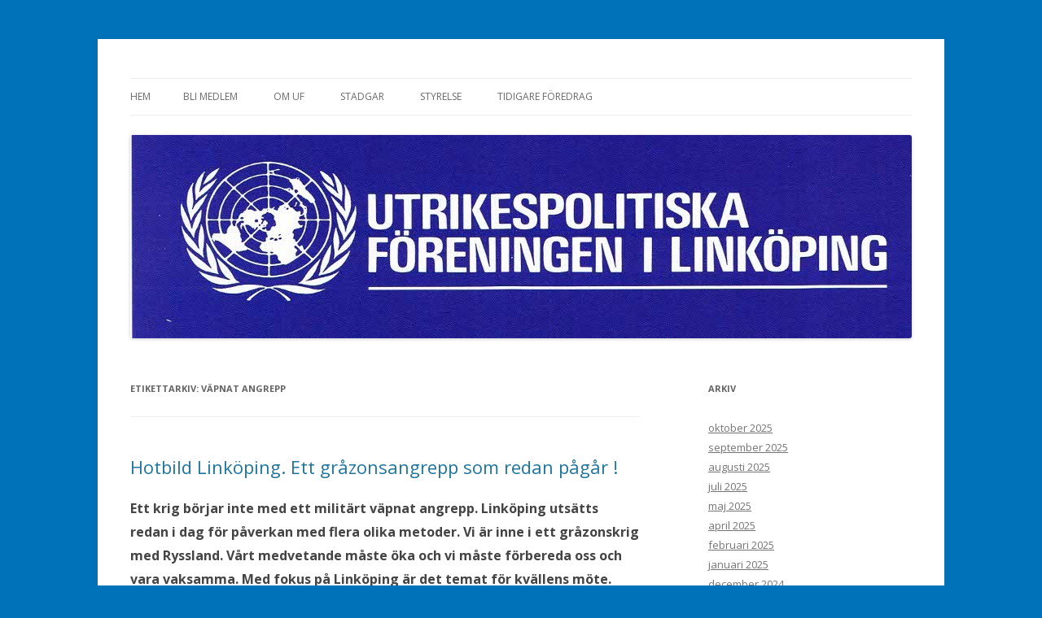

--- FILE ---
content_type: text/html; charset=UTF-8
request_url: https://uflinkoping.se/?tag=vapnat-angrepp
body_size: 7973
content:
<!DOCTYPE html>
<!--[if IE 7]>
<html class="ie ie7" lang="sv-SE">
<![endif]-->
<!--[if IE 8]>
<html class="ie ie8" lang="sv-SE">
<![endif]-->
<!--[if !(IE 7) & !(IE 8)]><!-->
<html lang="sv-SE">
<!--<![endif]-->
<head>
<meta charset="UTF-8" />
<meta name="viewport" content="width=device-width" />
<title>väpnat angrepp | Utrikespolitiska föreningen i Linköping</title>
<link rel="profile" href="https://gmpg.org/xfn/11" />
<link rel="pingback" href="https://uflinkoping.se/xmlrpc.php">
<!--[if lt IE 9]>
<script src="https://uflinkoping.se/wp-content/themes/twentytwelve/js/html5.js?ver=3.7.0" type="text/javascript"></script>
<![endif]-->
<meta name='robots' content='max-image-preview:large' />
	<style>img:is([sizes="auto" i], [sizes^="auto," i]) { contain-intrinsic-size: 3000px 1500px }</style>
	<link rel='dns-prefetch' href='//fonts.googleapis.com' />
<link href='https://fonts.gstatic.com' crossorigin rel='preconnect' />
<link rel="alternate" type="application/rss+xml" title="Utrikespolitiska föreningen i Linköping &raquo; Webbflöde" href="https://uflinkoping.se/?feed=rss2" />
<link rel="alternate" type="application/rss+xml" title="Utrikespolitiska föreningen i Linköping &raquo; Kommentarsflöde" href="https://uflinkoping.se/?feed=comments-rss2" />
<link rel="alternate" type="application/rss+xml" title="Utrikespolitiska föreningen i Linköping &raquo; etikettflöde för väpnat angrepp" href="https://uflinkoping.se/?feed=rss2&#038;tag=vapnat-angrepp" />
<script type="text/javascript">
/* <![CDATA[ */
window._wpemojiSettings = {"baseUrl":"https:\/\/s.w.org\/images\/core\/emoji\/16.0.1\/72x72\/","ext":".png","svgUrl":"https:\/\/s.w.org\/images\/core\/emoji\/16.0.1\/svg\/","svgExt":".svg","source":{"concatemoji":"https:\/\/uflinkoping.se\/wp-includes\/js\/wp-emoji-release.min.js?ver=6.8.3"}};
/*! This file is auto-generated */
!function(s,n){var o,i,e;function c(e){try{var t={supportTests:e,timestamp:(new Date).valueOf()};sessionStorage.setItem(o,JSON.stringify(t))}catch(e){}}function p(e,t,n){e.clearRect(0,0,e.canvas.width,e.canvas.height),e.fillText(t,0,0);var t=new Uint32Array(e.getImageData(0,0,e.canvas.width,e.canvas.height).data),a=(e.clearRect(0,0,e.canvas.width,e.canvas.height),e.fillText(n,0,0),new Uint32Array(e.getImageData(0,0,e.canvas.width,e.canvas.height).data));return t.every(function(e,t){return e===a[t]})}function u(e,t){e.clearRect(0,0,e.canvas.width,e.canvas.height),e.fillText(t,0,0);for(var n=e.getImageData(16,16,1,1),a=0;a<n.data.length;a++)if(0!==n.data[a])return!1;return!0}function f(e,t,n,a){switch(t){case"flag":return n(e,"\ud83c\udff3\ufe0f\u200d\u26a7\ufe0f","\ud83c\udff3\ufe0f\u200b\u26a7\ufe0f")?!1:!n(e,"\ud83c\udde8\ud83c\uddf6","\ud83c\udde8\u200b\ud83c\uddf6")&&!n(e,"\ud83c\udff4\udb40\udc67\udb40\udc62\udb40\udc65\udb40\udc6e\udb40\udc67\udb40\udc7f","\ud83c\udff4\u200b\udb40\udc67\u200b\udb40\udc62\u200b\udb40\udc65\u200b\udb40\udc6e\u200b\udb40\udc67\u200b\udb40\udc7f");case"emoji":return!a(e,"\ud83e\udedf")}return!1}function g(e,t,n,a){var r="undefined"!=typeof WorkerGlobalScope&&self instanceof WorkerGlobalScope?new OffscreenCanvas(300,150):s.createElement("canvas"),o=r.getContext("2d",{willReadFrequently:!0}),i=(o.textBaseline="top",o.font="600 32px Arial",{});return e.forEach(function(e){i[e]=t(o,e,n,a)}),i}function t(e){var t=s.createElement("script");t.src=e,t.defer=!0,s.head.appendChild(t)}"undefined"!=typeof Promise&&(o="wpEmojiSettingsSupports",i=["flag","emoji"],n.supports={everything:!0,everythingExceptFlag:!0},e=new Promise(function(e){s.addEventListener("DOMContentLoaded",e,{once:!0})}),new Promise(function(t){var n=function(){try{var e=JSON.parse(sessionStorage.getItem(o));if("object"==typeof e&&"number"==typeof e.timestamp&&(new Date).valueOf()<e.timestamp+604800&&"object"==typeof e.supportTests)return e.supportTests}catch(e){}return null}();if(!n){if("undefined"!=typeof Worker&&"undefined"!=typeof OffscreenCanvas&&"undefined"!=typeof URL&&URL.createObjectURL&&"undefined"!=typeof Blob)try{var e="postMessage("+g.toString()+"("+[JSON.stringify(i),f.toString(),p.toString(),u.toString()].join(",")+"));",a=new Blob([e],{type:"text/javascript"}),r=new Worker(URL.createObjectURL(a),{name:"wpTestEmojiSupports"});return void(r.onmessage=function(e){c(n=e.data),r.terminate(),t(n)})}catch(e){}c(n=g(i,f,p,u))}t(n)}).then(function(e){for(var t in e)n.supports[t]=e[t],n.supports.everything=n.supports.everything&&n.supports[t],"flag"!==t&&(n.supports.everythingExceptFlag=n.supports.everythingExceptFlag&&n.supports[t]);n.supports.everythingExceptFlag=n.supports.everythingExceptFlag&&!n.supports.flag,n.DOMReady=!1,n.readyCallback=function(){n.DOMReady=!0}}).then(function(){return e}).then(function(){var e;n.supports.everything||(n.readyCallback(),(e=n.source||{}).concatemoji?t(e.concatemoji):e.wpemoji&&e.twemoji&&(t(e.twemoji),t(e.wpemoji)))}))}((window,document),window._wpemojiSettings);
/* ]]> */
</script>
<style id='wp-emoji-styles-inline-css' type='text/css'>

	img.wp-smiley, img.emoji {
		display: inline !important;
		border: none !important;
		box-shadow: none !important;
		height: 1em !important;
		width: 1em !important;
		margin: 0 0.07em !important;
		vertical-align: -0.1em !important;
		background: none !important;
		padding: 0 !important;
	}
</style>
<link rel='stylesheet' id='wp-block-library-css' href='https://uflinkoping.se/wp-includes/css/dist/block-library/style.min.css?ver=6.8.3' type='text/css' media='all' />
<style id='wp-block-library-theme-inline-css' type='text/css'>
.wp-block-audio :where(figcaption){color:#555;font-size:13px;text-align:center}.is-dark-theme .wp-block-audio :where(figcaption){color:#ffffffa6}.wp-block-audio{margin:0 0 1em}.wp-block-code{border:1px solid #ccc;border-radius:4px;font-family:Menlo,Consolas,monaco,monospace;padding:.8em 1em}.wp-block-embed :where(figcaption){color:#555;font-size:13px;text-align:center}.is-dark-theme .wp-block-embed :where(figcaption){color:#ffffffa6}.wp-block-embed{margin:0 0 1em}.blocks-gallery-caption{color:#555;font-size:13px;text-align:center}.is-dark-theme .blocks-gallery-caption{color:#ffffffa6}:root :where(.wp-block-image figcaption){color:#555;font-size:13px;text-align:center}.is-dark-theme :root :where(.wp-block-image figcaption){color:#ffffffa6}.wp-block-image{margin:0 0 1em}.wp-block-pullquote{border-bottom:4px solid;border-top:4px solid;color:currentColor;margin-bottom:1.75em}.wp-block-pullquote cite,.wp-block-pullquote footer,.wp-block-pullquote__citation{color:currentColor;font-size:.8125em;font-style:normal;text-transform:uppercase}.wp-block-quote{border-left:.25em solid;margin:0 0 1.75em;padding-left:1em}.wp-block-quote cite,.wp-block-quote footer{color:currentColor;font-size:.8125em;font-style:normal;position:relative}.wp-block-quote:where(.has-text-align-right){border-left:none;border-right:.25em solid;padding-left:0;padding-right:1em}.wp-block-quote:where(.has-text-align-center){border:none;padding-left:0}.wp-block-quote.is-large,.wp-block-quote.is-style-large,.wp-block-quote:where(.is-style-plain){border:none}.wp-block-search .wp-block-search__label{font-weight:700}.wp-block-search__button{border:1px solid #ccc;padding:.375em .625em}:where(.wp-block-group.has-background){padding:1.25em 2.375em}.wp-block-separator.has-css-opacity{opacity:.4}.wp-block-separator{border:none;border-bottom:2px solid;margin-left:auto;margin-right:auto}.wp-block-separator.has-alpha-channel-opacity{opacity:1}.wp-block-separator:not(.is-style-wide):not(.is-style-dots){width:100px}.wp-block-separator.has-background:not(.is-style-dots){border-bottom:none;height:1px}.wp-block-separator.has-background:not(.is-style-wide):not(.is-style-dots){height:2px}.wp-block-table{margin:0 0 1em}.wp-block-table td,.wp-block-table th{word-break:normal}.wp-block-table :where(figcaption){color:#555;font-size:13px;text-align:center}.is-dark-theme .wp-block-table :where(figcaption){color:#ffffffa6}.wp-block-video :where(figcaption){color:#555;font-size:13px;text-align:center}.is-dark-theme .wp-block-video :where(figcaption){color:#ffffffa6}.wp-block-video{margin:0 0 1em}:root :where(.wp-block-template-part.has-background){margin-bottom:0;margin-top:0;padding:1.25em 2.375em}
</style>
<style id='classic-theme-styles-inline-css' type='text/css'>
/*! This file is auto-generated */
.wp-block-button__link{color:#fff;background-color:#32373c;border-radius:9999px;box-shadow:none;text-decoration:none;padding:calc(.667em + 2px) calc(1.333em + 2px);font-size:1.125em}.wp-block-file__button{background:#32373c;color:#fff;text-decoration:none}
</style>
<style id='global-styles-inline-css' type='text/css'>
:root{--wp--preset--aspect-ratio--square: 1;--wp--preset--aspect-ratio--4-3: 4/3;--wp--preset--aspect-ratio--3-4: 3/4;--wp--preset--aspect-ratio--3-2: 3/2;--wp--preset--aspect-ratio--2-3: 2/3;--wp--preset--aspect-ratio--16-9: 16/9;--wp--preset--aspect-ratio--9-16: 9/16;--wp--preset--color--black: #000000;--wp--preset--color--cyan-bluish-gray: #abb8c3;--wp--preset--color--white: #fff;--wp--preset--color--pale-pink: #f78da7;--wp--preset--color--vivid-red: #cf2e2e;--wp--preset--color--luminous-vivid-orange: #ff6900;--wp--preset--color--luminous-vivid-amber: #fcb900;--wp--preset--color--light-green-cyan: #7bdcb5;--wp--preset--color--vivid-green-cyan: #00d084;--wp--preset--color--pale-cyan-blue: #8ed1fc;--wp--preset--color--vivid-cyan-blue: #0693e3;--wp--preset--color--vivid-purple: #9b51e0;--wp--preset--color--blue: #21759b;--wp--preset--color--dark-gray: #444;--wp--preset--color--medium-gray: #9f9f9f;--wp--preset--color--light-gray: #e6e6e6;--wp--preset--gradient--vivid-cyan-blue-to-vivid-purple: linear-gradient(135deg,rgba(6,147,227,1) 0%,rgb(155,81,224) 100%);--wp--preset--gradient--light-green-cyan-to-vivid-green-cyan: linear-gradient(135deg,rgb(122,220,180) 0%,rgb(0,208,130) 100%);--wp--preset--gradient--luminous-vivid-amber-to-luminous-vivid-orange: linear-gradient(135deg,rgba(252,185,0,1) 0%,rgba(255,105,0,1) 100%);--wp--preset--gradient--luminous-vivid-orange-to-vivid-red: linear-gradient(135deg,rgba(255,105,0,1) 0%,rgb(207,46,46) 100%);--wp--preset--gradient--very-light-gray-to-cyan-bluish-gray: linear-gradient(135deg,rgb(238,238,238) 0%,rgb(169,184,195) 100%);--wp--preset--gradient--cool-to-warm-spectrum: linear-gradient(135deg,rgb(74,234,220) 0%,rgb(151,120,209) 20%,rgb(207,42,186) 40%,rgb(238,44,130) 60%,rgb(251,105,98) 80%,rgb(254,248,76) 100%);--wp--preset--gradient--blush-light-purple: linear-gradient(135deg,rgb(255,206,236) 0%,rgb(152,150,240) 100%);--wp--preset--gradient--blush-bordeaux: linear-gradient(135deg,rgb(254,205,165) 0%,rgb(254,45,45) 50%,rgb(107,0,62) 100%);--wp--preset--gradient--luminous-dusk: linear-gradient(135deg,rgb(255,203,112) 0%,rgb(199,81,192) 50%,rgb(65,88,208) 100%);--wp--preset--gradient--pale-ocean: linear-gradient(135deg,rgb(255,245,203) 0%,rgb(182,227,212) 50%,rgb(51,167,181) 100%);--wp--preset--gradient--electric-grass: linear-gradient(135deg,rgb(202,248,128) 0%,rgb(113,206,126) 100%);--wp--preset--gradient--midnight: linear-gradient(135deg,rgb(2,3,129) 0%,rgb(40,116,252) 100%);--wp--preset--font-size--small: 13px;--wp--preset--font-size--medium: 20px;--wp--preset--font-size--large: 36px;--wp--preset--font-size--x-large: 42px;--wp--preset--spacing--20: 0.44rem;--wp--preset--spacing--30: 0.67rem;--wp--preset--spacing--40: 1rem;--wp--preset--spacing--50: 1.5rem;--wp--preset--spacing--60: 2.25rem;--wp--preset--spacing--70: 3.38rem;--wp--preset--spacing--80: 5.06rem;--wp--preset--shadow--natural: 6px 6px 9px rgba(0, 0, 0, 0.2);--wp--preset--shadow--deep: 12px 12px 50px rgba(0, 0, 0, 0.4);--wp--preset--shadow--sharp: 6px 6px 0px rgba(0, 0, 0, 0.2);--wp--preset--shadow--outlined: 6px 6px 0px -3px rgba(255, 255, 255, 1), 6px 6px rgba(0, 0, 0, 1);--wp--preset--shadow--crisp: 6px 6px 0px rgba(0, 0, 0, 1);}:where(.is-layout-flex){gap: 0.5em;}:where(.is-layout-grid){gap: 0.5em;}body .is-layout-flex{display: flex;}.is-layout-flex{flex-wrap: wrap;align-items: center;}.is-layout-flex > :is(*, div){margin: 0;}body .is-layout-grid{display: grid;}.is-layout-grid > :is(*, div){margin: 0;}:where(.wp-block-columns.is-layout-flex){gap: 2em;}:where(.wp-block-columns.is-layout-grid){gap: 2em;}:where(.wp-block-post-template.is-layout-flex){gap: 1.25em;}:where(.wp-block-post-template.is-layout-grid){gap: 1.25em;}.has-black-color{color: var(--wp--preset--color--black) !important;}.has-cyan-bluish-gray-color{color: var(--wp--preset--color--cyan-bluish-gray) !important;}.has-white-color{color: var(--wp--preset--color--white) !important;}.has-pale-pink-color{color: var(--wp--preset--color--pale-pink) !important;}.has-vivid-red-color{color: var(--wp--preset--color--vivid-red) !important;}.has-luminous-vivid-orange-color{color: var(--wp--preset--color--luminous-vivid-orange) !important;}.has-luminous-vivid-amber-color{color: var(--wp--preset--color--luminous-vivid-amber) !important;}.has-light-green-cyan-color{color: var(--wp--preset--color--light-green-cyan) !important;}.has-vivid-green-cyan-color{color: var(--wp--preset--color--vivid-green-cyan) !important;}.has-pale-cyan-blue-color{color: var(--wp--preset--color--pale-cyan-blue) !important;}.has-vivid-cyan-blue-color{color: var(--wp--preset--color--vivid-cyan-blue) !important;}.has-vivid-purple-color{color: var(--wp--preset--color--vivid-purple) !important;}.has-black-background-color{background-color: var(--wp--preset--color--black) !important;}.has-cyan-bluish-gray-background-color{background-color: var(--wp--preset--color--cyan-bluish-gray) !important;}.has-white-background-color{background-color: var(--wp--preset--color--white) !important;}.has-pale-pink-background-color{background-color: var(--wp--preset--color--pale-pink) !important;}.has-vivid-red-background-color{background-color: var(--wp--preset--color--vivid-red) !important;}.has-luminous-vivid-orange-background-color{background-color: var(--wp--preset--color--luminous-vivid-orange) !important;}.has-luminous-vivid-amber-background-color{background-color: var(--wp--preset--color--luminous-vivid-amber) !important;}.has-light-green-cyan-background-color{background-color: var(--wp--preset--color--light-green-cyan) !important;}.has-vivid-green-cyan-background-color{background-color: var(--wp--preset--color--vivid-green-cyan) !important;}.has-pale-cyan-blue-background-color{background-color: var(--wp--preset--color--pale-cyan-blue) !important;}.has-vivid-cyan-blue-background-color{background-color: var(--wp--preset--color--vivid-cyan-blue) !important;}.has-vivid-purple-background-color{background-color: var(--wp--preset--color--vivid-purple) !important;}.has-black-border-color{border-color: var(--wp--preset--color--black) !important;}.has-cyan-bluish-gray-border-color{border-color: var(--wp--preset--color--cyan-bluish-gray) !important;}.has-white-border-color{border-color: var(--wp--preset--color--white) !important;}.has-pale-pink-border-color{border-color: var(--wp--preset--color--pale-pink) !important;}.has-vivid-red-border-color{border-color: var(--wp--preset--color--vivid-red) !important;}.has-luminous-vivid-orange-border-color{border-color: var(--wp--preset--color--luminous-vivid-orange) !important;}.has-luminous-vivid-amber-border-color{border-color: var(--wp--preset--color--luminous-vivid-amber) !important;}.has-light-green-cyan-border-color{border-color: var(--wp--preset--color--light-green-cyan) !important;}.has-vivid-green-cyan-border-color{border-color: var(--wp--preset--color--vivid-green-cyan) !important;}.has-pale-cyan-blue-border-color{border-color: var(--wp--preset--color--pale-cyan-blue) !important;}.has-vivid-cyan-blue-border-color{border-color: var(--wp--preset--color--vivid-cyan-blue) !important;}.has-vivid-purple-border-color{border-color: var(--wp--preset--color--vivid-purple) !important;}.has-vivid-cyan-blue-to-vivid-purple-gradient-background{background: var(--wp--preset--gradient--vivid-cyan-blue-to-vivid-purple) !important;}.has-light-green-cyan-to-vivid-green-cyan-gradient-background{background: var(--wp--preset--gradient--light-green-cyan-to-vivid-green-cyan) !important;}.has-luminous-vivid-amber-to-luminous-vivid-orange-gradient-background{background: var(--wp--preset--gradient--luminous-vivid-amber-to-luminous-vivid-orange) !important;}.has-luminous-vivid-orange-to-vivid-red-gradient-background{background: var(--wp--preset--gradient--luminous-vivid-orange-to-vivid-red) !important;}.has-very-light-gray-to-cyan-bluish-gray-gradient-background{background: var(--wp--preset--gradient--very-light-gray-to-cyan-bluish-gray) !important;}.has-cool-to-warm-spectrum-gradient-background{background: var(--wp--preset--gradient--cool-to-warm-spectrum) !important;}.has-blush-light-purple-gradient-background{background: var(--wp--preset--gradient--blush-light-purple) !important;}.has-blush-bordeaux-gradient-background{background: var(--wp--preset--gradient--blush-bordeaux) !important;}.has-luminous-dusk-gradient-background{background: var(--wp--preset--gradient--luminous-dusk) !important;}.has-pale-ocean-gradient-background{background: var(--wp--preset--gradient--pale-ocean) !important;}.has-electric-grass-gradient-background{background: var(--wp--preset--gradient--electric-grass) !important;}.has-midnight-gradient-background{background: var(--wp--preset--gradient--midnight) !important;}.has-small-font-size{font-size: var(--wp--preset--font-size--small) !important;}.has-medium-font-size{font-size: var(--wp--preset--font-size--medium) !important;}.has-large-font-size{font-size: var(--wp--preset--font-size--large) !important;}.has-x-large-font-size{font-size: var(--wp--preset--font-size--x-large) !important;}
:where(.wp-block-post-template.is-layout-flex){gap: 1.25em;}:where(.wp-block-post-template.is-layout-grid){gap: 1.25em;}
:where(.wp-block-columns.is-layout-flex){gap: 2em;}:where(.wp-block-columns.is-layout-grid){gap: 2em;}
:root :where(.wp-block-pullquote){font-size: 1.5em;line-height: 1.6;}
</style>
<link rel='stylesheet' id='twentytwelve-fonts-css' href='https://fonts.googleapis.com/css?family=Open+Sans%3A400italic%2C700italic%2C400%2C700&#038;subset=latin%2Clatin-ext&#038;display=fallback' type='text/css' media='all' />
<link rel='stylesheet' id='twentytwelve-style-css' href='https://uflinkoping.se/wp-content/themes/twentytwelve/style.css?ver=20190507' type='text/css' media='all' />
<link rel='stylesheet' id='twentytwelve-block-style-css' href='https://uflinkoping.se/wp-content/themes/twentytwelve/css/blocks.css?ver=20190406' type='text/css' media='all' />
<!--[if lt IE 9]>
<link rel='stylesheet' id='twentytwelve-ie-css' href='https://uflinkoping.se/wp-content/themes/twentytwelve/css/ie.css?ver=20150214' type='text/css' media='all' />
<![endif]-->
<script type="text/javascript" src="https://uflinkoping.se/wp-includes/js/jquery/jquery.min.js?ver=3.7.1" id="jquery-core-js"></script>
<script type="text/javascript" src="https://uflinkoping.se/wp-includes/js/jquery/jquery-migrate.min.js?ver=3.4.1" id="jquery-migrate-js"></script>
<link rel="https://api.w.org/" href="https://uflinkoping.se/index.php?rest_route=/" /><link rel="alternate" title="JSON" type="application/json" href="https://uflinkoping.se/index.php?rest_route=/wp/v2/tags/97" /><link rel="EditURI" type="application/rsd+xml" title="RSD" href="https://uflinkoping.se/xmlrpc.php?rsd" />
<meta name="generator" content="WordPress 6.8.3" />
<!-- Analytics by WP Statistics - https://wp-statistics.com -->
	<style type="text/css" id="twentytwelve-header-css">
		.site-title,
	.site-description {
		position: absolute;
		clip: rect(1px 1px 1px 1px); /* IE7 */
		clip: rect(1px, 1px, 1px, 1px);
	}
			</style>
	<style type="text/css" id="custom-background-css">
body.custom-background { background-color: #0072b9; }
</style>
	</head>

<body data-rsssl=1 class="archive tag tag-vapnat-angrepp tag-97 custom-background wp-embed-responsive wp-theme-twentytwelve custom-font-enabled">
<div id="page" class="hfeed site">
	<header id="masthead" class="site-header">
		<hgroup>
			<h1 class="site-title"><a href="https://uflinkoping.se/" title="Utrikespolitiska föreningen i Linköping" rel="home">Utrikespolitiska föreningen i Linköping</a></h1>
			<h2 class="site-description">UF Linköping</h2>
		</hgroup>

		<nav id="site-navigation" class="main-navigation">
			<button class="menu-toggle">Meny</button>
			<a class="assistive-text" href="#content" title="Hoppa till innehåll">Hoppa till innehåll</a>
			<div class="nav-menu"><ul>
<li ><a href="https://uflinkoping.se/">Hem</a></li><li class="page_item page-item-23"><a href="https://uflinkoping.se/?page_id=23">Bli medlem</a></li>
<li class="page_item page-item-24"><a href="https://uflinkoping.se/?page_id=24">Om UF</a></li>
<li class="page_item page-item-18"><a href="https://uflinkoping.se/?page_id=18">Stadgar</a></li>
<li class="page_item page-item-2"><a href="https://uflinkoping.se/?page_id=2">Styrelse</a></li>
<li class="page_item page-item-25"><a href="https://uflinkoping.se/?page_id=25">Tidigare föredrag</a></li>
</ul></div>
		</nav><!-- #site-navigation -->

				<a href="https://uflinkoping.se/"><img src="https://uflinkoping.se/wordpress/wp-content/uploads/2013/04/cropped-Logga_2.jpg" class="header-image" width="960" height="250" alt="Utrikespolitiska föreningen i Linköping" /></a>
			</header><!-- #masthead -->

	<div id="main" class="wrapper">

	<section id="primary" class="site-content">
		<div id="content" role="main">

					<header class="archive-header">
				<h1 class="archive-title">
				Etikettarkiv: <span>väpnat angrepp</span>				</h1>

						</header><!-- .archive-header -->

			
	<article id="post-1286" class="post-1286 post type-post status-publish format-standard hentry category-foredrag tag-civilt-forsvar tag-hotbild tag-linkoping tag-militart-angrepp tag-paverkan tag-vapnat-angrepp">
				<header class="entry-header">
			
						<h1 class="entry-title">
				<a href="https://uflinkoping.se/?p=1286" rel="bookmark">Hotbild Linköping. Ett gråzonsangrepp som redan pågår !</a>
			</h1>
								</header><!-- .entry-header -->

				<div class="entry-content">
			<h3>Ett krig börjar inte med ett militärt väpnat angrepp. Linköping utsätts redan i dag för påverkan med flera olika metoder. Vi är inne i ett gråzonskrig med Ryssland. Vårt medvetande måste öka och vi måste förbereda oss och vara vaksamma. Med fokus på Linköping är det temat för kvällens möte.</h3>
<p><img decoding="async" class="alignleft wp-image-1287" src="https://uflinkoping.se/wp-content/uploads/2022/12/UNADJUSTEDNONRAW_thumb_120ce-238x300.jpg" alt="" width="152" height="192" srcset="https://uflinkoping.se/wp-content/uploads/2022/12/UNADJUSTEDNONRAW_thumb_120ce-238x300.jpg 238w, https://uflinkoping.se/wp-content/uploads/2022/12/UNADJUSTEDNONRAW_thumb_120ce-768x966.jpg 768w, https://uflinkoping.se/wp-content/uploads/2022/12/UNADJUSTEDNONRAW_thumb_120ce-624x785.jpg 624w, https://uflinkoping.se/wp-content/uploads/2022/12/UNADJUSTEDNONRAW_thumb_120ce.jpg 814w" sizes="(max-width: 152px) 100vw, 152px" /></p>
<p>&nbsp;</p>
<p><strong>Paul Håkansson</strong> är kommundirektör i Linköpings kommun.  I sitt uppdrag är han ansvarig för civil beredskap inom det geografiska området Linköping. Paul har en bakgrund som yrkesofficer på A1, var tidigare förtroendevald i landstinget, vd på ÖstgötaTrafiken, och sedan 2016 på sitt nuvarande uppdrag, som kommundirektör Linköpings kommun.</p>
<p>&nbsp;</p>
<p><strong>Tid: </strong>      Måndagen den 23 januari , kl. 18.30.<br />
<strong>Plats:</strong>   Bokhallen, Stadsbiblioteket i Linköping. Salen rymmer ca 120 personer.</p>
<p>Se föredraget via Zoom:<br />
<a href="https://us06web.zoom.us/j/85352540887">https://us06web.zoom.us/j/85352540887</a></p>
<p><strong><span style="text-decoration: underline;">Tips att ta del av:</span></strong>  Sveriges överbefälhavare (ÖB) intervjuades om läget i vår del av världen och om NATO-chefens uttalande risken att konflikten kan komma att utvidgas.  Intervjun visades den 14 december i SVT-play, med start 9:02 min in i programmet.<br />
<strong>Länk till programmet:</strong><br />
<a href="https://www.svtplay.se/video/KroGyD4/30-minuter/micael-byden-ob?position=519&amp;id=KroGyD4">https://www.svtplay.se/video/KroGyD4/30-minuter/micael-byden-ob?position=519&amp;id=KroGyD4</a></p>
<p>Ingen anmälan krävs.</p>
<p>Vår hemsida är: <a href="https://uflinkoping.se">uflinkoping.se</a></p>
<p><a href="https://uflinkoping.se/wp-content/uploads/2013/04/b1.png"><img decoding="async" class="alignleft size-full wp-image-45" src="https://uflinkoping.se/wp-content/uploads/2013/04/b1.png" alt="" width="224" height="54" /></a></p>
<p><a href="https://uflinkoping.se/wp-content/uploads/2013/04/b2.png"><img decoding="async" class="alignright wp-image-46" src="https://uflinkoping.se/wp-content/uploads/2013/04/b2-300x105.png" alt="" width="226" height="79" srcset="https://uflinkoping.se/wp-content/uploads/2013/04/b2-300x105.png 300w, https://uflinkoping.se/wp-content/uploads/2013/04/b2.png 451w" sizes="(max-width: 226px) 100vw, 226px" /></a></p>
<p>&nbsp;</p>
<p>&nbsp;</p>
<p>&nbsp;</p>
<p>&nbsp;</p>
					</div><!-- .entry-content -->
		
		<footer class="entry-meta">
			Detta inlägg postades i <a href="https://uflinkoping.se/?cat=2" rel="category">Föredrag</a> och märktes <a href="https://uflinkoping.se/?tag=civilt-forsvar" rel="tag">civilt försvar</a>, <a href="https://uflinkoping.se/?tag=hotbild" rel="tag">Hotbild</a>, <a href="https://uflinkoping.se/?tag=linkoping" rel="tag">Linköping</a>, <a href="https://uflinkoping.se/?tag=militart-angrepp" rel="tag">militärt angrepp</a>, <a href="https://uflinkoping.se/?tag=paverkan" rel="tag">påverkan</a>, <a href="https://uflinkoping.se/?tag=vapnat-angrepp" rel="tag">väpnat angrepp</a> den <a href="https://uflinkoping.se/?p=1286" title="02:44" rel="bookmark"><time class="entry-date" datetime="2022-12-16T02:44:13+01:00">16 december, 2022</time></a><span class="by-author"> av <span class="author vcard"><a class="url fn n" href="https://uflinkoping.se/?author=3" title="Visa alla inlägg av Webbredaktör" rel="author">Webbredaktör</a></span></span>.								</footer><!-- .entry-meta -->
	</article><!-- #post -->

		
		</div><!-- #content -->
	</section><!-- #primary -->


			<div id="secondary" class="widget-area" role="complementary">
			<aside id="archives-2" class="widget widget_archive"><h3 class="widget-title">Arkiv</h3>
			<ul>
					<li><a href='https://uflinkoping.se/?m=202510'>oktober 2025</a></li>
	<li><a href='https://uflinkoping.se/?m=202509'>september 2025</a></li>
	<li><a href='https://uflinkoping.se/?m=202508'>augusti 2025</a></li>
	<li><a href='https://uflinkoping.se/?m=202507'>juli 2025</a></li>
	<li><a href='https://uflinkoping.se/?m=202505'>maj 2025</a></li>
	<li><a href='https://uflinkoping.se/?m=202504'>april 2025</a></li>
	<li><a href='https://uflinkoping.se/?m=202502'>februari 2025</a></li>
	<li><a href='https://uflinkoping.se/?m=202501'>januari 2025</a></li>
	<li><a href='https://uflinkoping.se/?m=202412'>december 2024</a></li>
	<li><a href='https://uflinkoping.se/?m=202411'>november 2024</a></li>
	<li><a href='https://uflinkoping.se/?m=202410'>oktober 2024</a></li>
	<li><a href='https://uflinkoping.se/?m=202409'>september 2024</a></li>
	<li><a href='https://uflinkoping.se/?m=202408'>augusti 2024</a></li>
	<li><a href='https://uflinkoping.se/?m=202404'>april 2024</a></li>
	<li><a href='https://uflinkoping.se/?m=202402'>februari 2024</a></li>
	<li><a href='https://uflinkoping.se/?m=202401'>januari 2024</a></li>
	<li><a href='https://uflinkoping.se/?m=202311'>november 2023</a></li>
	<li><a href='https://uflinkoping.se/?m=202310'>oktober 2023</a></li>
	<li><a href='https://uflinkoping.se/?m=202308'>augusti 2023</a></li>
	<li><a href='https://uflinkoping.se/?m=202304'>april 2023</a></li>
	<li><a href='https://uflinkoping.se/?m=202303'>mars 2023</a></li>
	<li><a href='https://uflinkoping.se/?m=202301'>januari 2023</a></li>
	<li><a href='https://uflinkoping.se/?m=202212'>december 2022</a></li>
	<li><a href='https://uflinkoping.se/?m=202211'>november 2022</a></li>
	<li><a href='https://uflinkoping.se/?m=202210'>oktober 2022</a></li>
	<li><a href='https://uflinkoping.se/?m=202209'>september 2022</a></li>
	<li><a href='https://uflinkoping.se/?m=202205'>maj 2022</a></li>
	<li><a href='https://uflinkoping.se/?m=202204'>april 2022</a></li>
	<li><a href='https://uflinkoping.se/?m=202203'>mars 2022</a></li>
	<li><a href='https://uflinkoping.se/?m=202202'>februari 2022</a></li>
	<li><a href='https://uflinkoping.se/?m=202201'>januari 2022</a></li>
	<li><a href='https://uflinkoping.se/?m=202112'>december 2021</a></li>
	<li><a href='https://uflinkoping.se/?m=202111'>november 2021</a></li>
	<li><a href='https://uflinkoping.se/?m=202109'>september 2021</a></li>
	<li><a href='https://uflinkoping.se/?m=202105'>maj 2021</a></li>
	<li><a href='https://uflinkoping.se/?m=202104'>april 2021</a></li>
	<li><a href='https://uflinkoping.se/?m=202103'>mars 2021</a></li>
	<li><a href='https://uflinkoping.se/?m=202102'>februari 2021</a></li>
	<li><a href='https://uflinkoping.se/?m=202101'>januari 2021</a></li>
	<li><a href='https://uflinkoping.se/?m=202011'>november 2020</a></li>
	<li><a href='https://uflinkoping.se/?m=202010'>oktober 2020</a></li>
	<li><a href='https://uflinkoping.se/?m=202003'>mars 2020</a></li>
	<li><a href='https://uflinkoping.se/?m=202002'>februari 2020</a></li>
	<li><a href='https://uflinkoping.se/?m=202001'>januari 2020</a></li>
	<li><a href='https://uflinkoping.se/?m=201911'>november 2019</a></li>
	<li><a href='https://uflinkoping.se/?m=201910'>oktober 2019</a></li>
	<li><a href='https://uflinkoping.se/?m=201909'>september 2019</a></li>
	<li><a href='https://uflinkoping.se/?m=201908'>augusti 2019</a></li>
	<li><a href='https://uflinkoping.se/?m=201905'>maj 2019</a></li>
	<li><a href='https://uflinkoping.se/?m=201904'>april 2019</a></li>
	<li><a href='https://uflinkoping.se/?m=201902'>februari 2019</a></li>
	<li><a href='https://uflinkoping.se/?m=201901'>januari 2019</a></li>
	<li><a href='https://uflinkoping.se/?m=201811'>november 2018</a></li>
	<li><a href='https://uflinkoping.se/?m=201809'>september 2018</a></li>
	<li><a href='https://uflinkoping.se/?m=201807'>juli 2018</a></li>
	<li><a href='https://uflinkoping.se/?m=201805'>maj 2018</a></li>
	<li><a href='https://uflinkoping.se/?m=201803'>mars 2018</a></li>
	<li><a href='https://uflinkoping.se/?m=201802'>februari 2018</a></li>
	<li><a href='https://uflinkoping.se/?m=201801'>januari 2018</a></li>
	<li><a href='https://uflinkoping.se/?m=201712'>december 2017</a></li>
	<li><a href='https://uflinkoping.se/?m=201710'>oktober 2017</a></li>
	<li><a href='https://uflinkoping.se/?m=201709'>september 2017</a></li>
	<li><a href='https://uflinkoping.se/?m=201707'>juli 2017</a></li>
	<li><a href='https://uflinkoping.se/?m=201704'>april 2017</a></li>
	<li><a href='https://uflinkoping.se/?m=201703'>mars 2017</a></li>
	<li><a href='https://uflinkoping.se/?m=201702'>februari 2017</a></li>
	<li><a href='https://uflinkoping.se/?m=201701'>januari 2017</a></li>
	<li><a href='https://uflinkoping.se/?m=201611'>november 2016</a></li>
	<li><a href='https://uflinkoping.se/?m=201610'>oktober 2016</a></li>
	<li><a href='https://uflinkoping.se/?m=201609'>september 2016</a></li>
	<li><a href='https://uflinkoping.se/?m=201604'>april 2016</a></li>
	<li><a href='https://uflinkoping.se/?m=201603'>mars 2016</a></li>
	<li><a href='https://uflinkoping.se/?m=201602'>februari 2016</a></li>
	<li><a href='https://uflinkoping.se/?m=201601'>januari 2016</a></li>
	<li><a href='https://uflinkoping.se/?m=201511'>november 2015</a></li>
	<li><a href='https://uflinkoping.se/?m=201510'>oktober 2015</a></li>
	<li><a href='https://uflinkoping.se/?m=201509'>september 2015</a></li>
	<li><a href='https://uflinkoping.se/?m=201504'>april 2015</a></li>
	<li><a href='https://uflinkoping.se/?m=201503'>mars 2015</a></li>
	<li><a href='https://uflinkoping.se/?m=201501'>januari 2015</a></li>
	<li><a href='https://uflinkoping.se/?m=201410'>oktober 2014</a></li>
	<li><a href='https://uflinkoping.se/?m=201409'>september 2014</a></li>
	<li><a href='https://uflinkoping.se/?m=201404'>april 2014</a></li>
	<li><a href='https://uflinkoping.se/?m=201403'>mars 2014</a></li>
	<li><a href='https://uflinkoping.se/?m=201402'>februari 2014</a></li>
	<li><a href='https://uflinkoping.se/?m=201401'>januari 2014</a></li>
	<li><a href='https://uflinkoping.se/?m=201312'>december 2013</a></li>
	<li><a href='https://uflinkoping.se/?m=201311'>november 2013</a></li>
	<li><a href='https://uflinkoping.se/?m=201310'>oktober 2013</a></li>
	<li><a href='https://uflinkoping.se/?m=201304'>april 2013</a></li>
			</ul>

			</aside><aside id="categories-2" class="widget widget_categories"><h3 class="widget-title">Kategorier</h3>
			<ul>
					<li class="cat-item cat-item-2"><a href="https://uflinkoping.se/?cat=2">Föredrag</a>
</li>
	<li class="cat-item cat-item-1"><a href="https://uflinkoping.se/?cat=1">Okategoriserade</a>
</li>
			</ul>

			</aside>		</div><!-- #secondary -->
		</div><!-- #main .wrapper -->
	<footer id="colophon" role="contentinfo">
		<div class="site-info">
									<a href="https://wordpress.org/" class="imprint" title="Semantisk personlig publiceringsplattform">
				Drivs med WordPress			</a>
		</div><!-- .site-info -->
	</footer><!-- #colophon -->
</div><!-- #page -->

<script type="text/javascript" src="https://uflinkoping.se/wp-content/themes/twentytwelve/js/navigation.js?ver=20141205" id="twentytwelve-navigation-js"></script>
</body>
</html>
